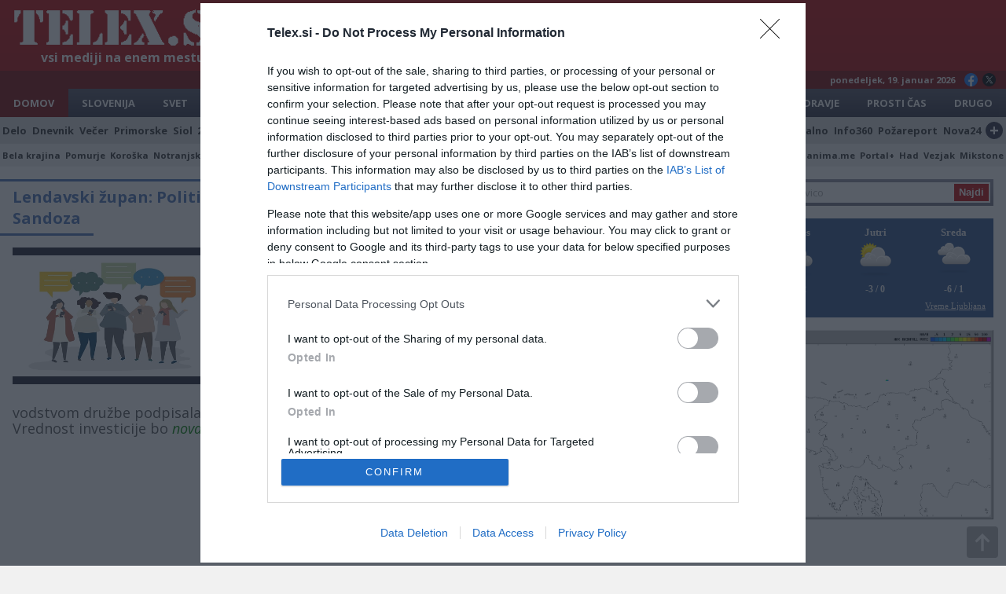

--- FILE ---
content_type: text/html; charset=UTF-8
request_url: https://www.telex.si/novica.php?n=4269104
body_size: 7119
content:
<!doctype html>
<html lang="sl">
<head>
<meta charset="utf-8">
<meta http-equiv="X-UA-Compatible" content="IE=edge">
<meta name="viewport" content="width=device-width,initial-scale=1">
<title>Lendavski župan: Politika nima veliko z investicijo Sandoza - TELEX.si</title>
<meta name="description" content="Predsednik vlade se je ta teden podal na PR ofenzivo. Po hudih komunikacijskih spodrsljajih in resnih političnih napakah se je včeraj...">
<meta name="keywords" content="Lendavski župan: Politika nima veliko z investicijo Sandoza, nova24">
<meta property="og:title" content="Lendavski župan: Politika nima veliko z investicijo Sandoza - TELEX.si">
<meta property="og:description" content="Predsednik vlade se je ta teden podal na PR ofenzivo. Po hudih komunikacijskih spodrsljajih in resnih političnih napakah se je včeraj...">
<meta property="og:type" content="website">
<meta property="og:image" content="https://www.telex.si//slike/novice/kat/drugo11.jpg"><meta property="author" content="LNT media">
<meta name="a.validate.01" content="f7c95d6feb92fe4a6c303edafe1231a86f36">
<link rel="stylesheet" type="text/css" media="all" href="/css2/style.css?v=1.31">
<link rel="shortcut icon" type="image/x-icon" href="/favicon-32x32.png">
<link rel="icon" type="image/png" sizes="192x192" href="/android-chrome-192x192.png">
<link rel="manifest" href="/manifest.json">
<link rel="preconnect" href="https://fonts.gstatic.com">
<link href="https://fonts.googleapis.com/css2?family=Open+Sans:ital,wght@0,400;0,700;1,400&display=swap" rel="stylesheet">
<script type="text/javascript" async=true>
(function() {
  var host = window.location.hostname;
  var element = document.createElement('script');
  var firstScript = document.getElementsByTagName('script')[0];
  var url = 'https://cmp.inmobi.com'
    .concat('/choice/', 'E2D2-raeL1Ghd', '/', host, '/choice.js?tag_version=V3');
  var uspTries = 0;
  var uspTriesLimit = 3;
  element.async = true;
  element.type = 'text/javascript';
  element.src = url;

  firstScript.parentNode.insertBefore(element, firstScript);

  function makeStub() {
    var TCF_LOCATOR_NAME = '__tcfapiLocator';
    var queue = [];
    var win = window;
    var cmpFrame;

    function addFrame() {
      var doc = win.document;
      var otherCMP = !!(win.frames[TCF_LOCATOR_NAME]);

      if (!otherCMP) {
        if (doc.body) {
          var iframe = doc.createElement('iframe');

          iframe.style.cssText = 'display:none';
          iframe.name = TCF_LOCATOR_NAME;
          doc.body.appendChild(iframe);
        } else {
          setTimeout(addFrame, 5);
        }
      }
      return !otherCMP;
    }

    function tcfAPIHandler() {
      var gdprApplies;
      var args = arguments;

      if (!args.length) {
        return queue;
      } else if (args[0] === 'setGdprApplies') {
        if (
          args.length > 3 &&
          args[2] === 2 &&
          typeof args[3] === 'boolean'
        ) {
          gdprApplies = args[3];
          if (typeof args[2] === 'function') {
            args[2]('set', true);
          }
        }
      } else if (args[0] === 'ping') {
        var retr = {
          gdprApplies: gdprApplies,
          cmpLoaded: false,
          cmpStatus: 'stub'
        };

        if (typeof args[2] === 'function') {
          args[2](retr);
        }
      } else {
        if(args[0] === 'init' && typeof args[3] === 'object') {
          args[3] = Object.assign(args[3], { tag_version: 'V3' });
        }
        queue.push(args);
      }
    }

    function postMessageEventHandler(event) {
      var msgIsString = typeof event.data === 'string';
      var json = {};

      try {
        if (msgIsString) {
          json = JSON.parse(event.data);
        } else {
          json = event.data;
        }
      } catch (ignore) {}

      var payload = json.__tcfapiCall;

      if (payload) {
        window.__tcfapi(
          payload.command,
          payload.version,
          function(retValue, success) {
            var returnMsg = {
              __tcfapiReturn: {
                returnValue: retValue,
                success: success,
                callId: payload.callId
              }
            };
            if (msgIsString) {
              returnMsg = JSON.stringify(returnMsg);
            }
            if (event && event.source && event.source.postMessage) {
              event.source.postMessage(returnMsg, '*');
            }
          },
          payload.parameter
        );
      }
    }

    while (win) {
      try {
        if (win.frames[TCF_LOCATOR_NAME]) {
          cmpFrame = win;
          break;
        }
      } catch (ignore) {}

      if (win === window.top) {
        break;
      }
      win = win.parent;
    }
    if (!cmpFrame) {
      addFrame();
      win.__tcfapi = tcfAPIHandler;
      win.addEventListener('message', postMessageEventHandler, false);
    }
  };

  makeStub();

  var uspStubFunction = function() {
    var arg = arguments;
    if (typeof window.__uspapi !== uspStubFunction) {
      setTimeout(function() {
        if (typeof window.__uspapi !== 'undefined') {
          window.__uspapi.apply(window.__uspapi, arg);
        }
      }, 500);
    }
  };

  var checkIfUspIsReady = function() {
    uspTries++;
    if (window.__uspapi === uspStubFunction && uspTries < uspTriesLimit) {
      console.warn('USP is not accessible');
    } else {
      clearInterval(uspInterval);
    }
  };

  if (typeof window.__uspapi === 'undefined') {
    window.__uspapi = uspStubFunction;
    var uspInterval = setInterval(checkIfUspIsReady, 6000);
  }
})();
</script>
<!-- End Quantcast Choice. Consent Manager Tag v2.0 (for TCF 2.0) --><!-- Global site tag (gtag.js) - Google Analytics -->
<script async src="https://www.googletagmanager.com/gtag/js?id=G-ZLBDB0FH2D"></script>
<script>
window.dataLayer = window.dataLayer || [];
function gtag(){dataLayer.push(arguments);}
gtag('js', new Date());
gtag('config', 'G-ZLBDB0FH2D');
</script>
<script>var refreshTimeout = setInterval(function() { window.location.href = window.location.href; }, 3*60*1000);</script>
<script src="//cdn.orangeclickmedia.com/tech/telex.si/ocm.js" async="async"></script></head>
<body name="top" class="single-news">
<div class="container">
    <header><div id="logo-line">
    <div id="logo"><a href="."><img src="/slike/telex-logo-top.gif" alt="Telex"></a><div class="tagline">vsi mediji na enem mestu</div></div>
    <div class="ad728"><div id="leaderboard1" data-ocm-ad style="min-height:90px"></div></div>
</div>
<div id="date-line">ponedeljek, 19. januar 2026<div id="social-top"><a href="https://www.facebook.com/Telexnovice" target="_blank" class="fb-top"></a><a href="https://x.com/TelexSi" target="_blank" class="x-top"></a></div></div>
<nav>
<div class="categories-list categories-TopList">
<div id="expand-TopCategories">Pokaži kategorije<div class="plus-expand">+</div></div>
<div id="collapse-TopCategories" class="hidden">Skrij kategorije<div class="plus-expand">-</div></div>
<a href="." class="selected">Domov</a>
<a href="./index.php?cat=1">Slovenija</a>
<a href="./index.php?cat=2">Svet</a>
<a href="./index.php?cat=3">Gospodarstvo</a>
<a href="./index.php?cat=4">Šport</a>
<a href="./index.php?cat=5">Scena</a>
<a href="./index.php?cat=6">Kronika</a>
<a href="./index.php?cat=7">Zanimivosti</a>
<a href="./index.php?cat=8">Tehnologija</a>
<a href="./index.php?cat=12">Kultura</a>
<a href="./index.php?cat=9">Zdravje</a>
<a href="./index.php?cat=10">Prosti&nbsp;čas</a>
<a href="./index.php?cat=11">Drugo</a>
</div><div class="sources-list sources-TopList">
<div id="expand-TopSources">POKAŽI VIRE<div class="plus-expand">+</div></div>
<div id="collapse-TopSources" class="hidden">SKRIJ VIRE<div class="plus-expand">-</div></div>
<a href="./index.php?s=7">Delo</a>
<a href="./index.php?s=2">Dnevnik</a>
<a href="./index.php?s=378">Večer</a>
<a href="./index.php?s=689">Primorske</a>
<a href="./index.php?s=9">Siol</a>
<a href="./index.php?s=1">24ur</a>
<a href="./index.php?s=21">RTV Slo</a>
<a href="./index.php?s=783">N1</a>
<a href="./index.php?s=141">Svet24</a>
<a href="./index.php?s=22">Žurnal</a>
<a href="./index.php?s=122">Slovenske novice</a>
<a href="./index.php?s=258">Reporter</a>
<a href="./index.php?s=6">Finance</a>
<a href="./index.php?s=814">Forbes</a>
<a href="./index.php?s=8">Mladina</a>
<a href="./index.php?s=144">Ekipa</a>
<a href="./index.php?s=142">Necenzurirano</a>
<a href="./index.php?s=839">Preiskovalno</a>
<a href="./index.php?s=770">Info360</a>
<a href="./index.php?s=5">Požareport</a>
<a href="./index.php?s=143">Nova24</a>
<a href="./viri.php" class="more-sources" title="Seznam virov"><span>SEZNAM VSEH VIROV</span><div>+</div></a>
</div><div class="categories-list-small categories-TopList-small">
<div id="expand-TopMix">POKAŽI LOKALNO IN POSEBNO<div class="plus-expand">+</div></div>
<div id="collapse-TopMix" class="hidden">SKRIJ LOKALNO IN POSEBNO<div class="plus-expand">-</div></div>
<a href="./index.php?cat=13">Bela krajina</a>
<a href="./index.php?cat=20">Pomurje</a>
<a href="./index.php?cat=17">Koroška</a>
<a href="./index.php?cat=19">Notranjska</a>
<a href="./index.php?cat=25">Zasavje</a>
<a href="./index.php?cat=21">Posavje</a>
<a href="./index.php?cat=15">Gorenjska</a>
<a href="./index.php?cat=14">Dolenjska</a>
<a href="./index.php?cat=16">Goriška</a>
<a href="./index.php?cat=22">Primorska</a>
<a href="./index.php?cat=23">Savinjska</a>
<a href="./index.php?cat=24">Štajerska</a>
<a href="./index.php?cat=26">Maribor</a>
<a href="./index.php?cat=18">Ljubljana</a><div class="menu-divide"></div>
<a href="./index.php?cat=27">Kolumne</a>
<a href="./index.php?s=105">Politikis</a>
<a href="./index.php?s=742">Zanima.me</a>
<a href="./index.php?s=151">Portal+</a>
<a href="./index.php?s=61">Had</a>
<a href="./index.php?s=157">Vezjak</a>
<a href="./index.php?s=255">Mikstone</a>
</div></nav></header>
    <div class="two-columns">
    <main>
        <div class="row-top-ad"><div class="block-horizontal-2-news"><h2 class="h2-blue"><a name="top" href="https://nova24tv.si/slovenija/gospodarstvo/lendavski-zupan-politika-nima-veliko-z-investicijo-sandoza/" target="_blank">Lendavski župan: Politika nima veliko z investicijo Sandoza</a></h2><article data-id="4269104" style="width:100%"><div class="newsImgCont"><a class="newsImg" target="_blank" href="https://nova24tv.si/slovenija/gospodarstvo/lendavski-zupan-politika-nima-veliko-z-investicijo-sandoza/" style="border-radius:0;width:100%;float:none;height:0;padding-bottom:60%;background-image:url('/slike/novice/kat/drugo11.jpg')">&nbsp;</a></div><p style="font-size:18px;line-height:20px">Predsednik vlade se je ta teden podal na PR ofenzivo. Po hudih komunikacijskih spodrsljajih in resnih političnih napakah se je včeraj pojavil po celotnem medijskem prostoru kot glasnik dobrih novic. V Sloveniji bo investiral slovenski paradni konj Lek, član skupine Sandoz. Vlada Republike Slovenije je z vodstvom družbe podpisala Memorandum o sodelovanju. Vrednost investicije bo <span class="extra1">nova24</span>&nbsp;<a target="_blank" style="color:#be0808;text-decoration:none;font-weight:bold;" href="https://nova24tv.si/slovenija/gospodarstvo/lendavski-zupan-politika-nima-veliko-z-investicijo-sandoza/">več&nbsp;&raquo;</a></p></article></div><div class="banner-rectangle-top"><a href="https://www.eurotranslate.si/" target="_blank" class="adslot_dd"><img src="/slike/prevajanje.jpg" alt="Prevajanje"></a><div id="leaderboard2" data-ocm-ad style="min-height:90px" class="adslot_mm"></div></div></div><div class="social-buttons"><a href="https://www.facebook.com/sharer/sharer.php?u=https%3A%2F%2Fwww.telex.si%2Fnovica.php%3Fn%3D4269104" target="_blank" class="fb">Deli na Facebook</a><a href="https://twitter.com/intent/tweet?url=https%3A%2F%2Fwww.telex.si%2Fnovica.php%3Fn%3D4269104&text=Lendavski+%C5%BEupan%3A+Politika+nima+veliko+z+investicijo+Sandoza" target="_blank" class="tw">Deli na Twitter</a></div><div class="horizontal-ad"><div id="leaderboard3" data-ocm-ad style="min-height:90px" class="adslot_dd"></div><div class="banner-rectangle-top"><a href="https://www.eurotranslate.si/" target="_blank" class="adslot_mm"><img src="/slike/prevajanje.jpg" alt="Prevajanje"></a></div></div><h2 class="h2-blue"><a href="./index.php?s=143">Več iz medija</a></h2><article data-id="1" class="col-4-row"><div class="newsImgCont-tb bd-blue"><a class="newsImgLarge" target="_blank" href="https://nova24tv.si/maljevac-posilja-poloznice-vsem-tudi-tistim-brez-prihodkov/" style="background-image:url('/slike/novice/1-2026/143-5991157.jpg')">&nbsp;</a><a class="detail" href="/novica.php?n=5991157">+</a></div><a class="newsTitle lines-2" target="_blank" href="https://nova24tv.si/slovenija/gospodarstvo/lendavski-zupan-politika-nima-veliko-z-investicijo-sandoza/"><h3>Maljevac pošilja položnice vsem – tudi tistim brez...</h3></a><p>Uvedba prispevka za dolgotrajno oskrbo je bila javnosti predstavljena kot nujen in solidaren korak k ureditvi sistema, ki naj bi starajoči se družbi... <span class="extra1">nova24</span>&nbsp;<a target="_blank" class="more" href="https://nova24tv.si/maljevac-posilja-poloznice-vsem-tudi-tistim-brez-prihodkov/">več&nbsp;&raquo;</a></p></article><article data-id="2" class="col-4-row"><div class="newsImgCont-tb bd-blue"><a class="newsImgLarge" target="_blank" href="https://nova24tv.si/se-en-predvolilni-bombon-levice-250-tisoc-evrov-za-kulturne-projekte-pripadnikov-nekdanje-sfrj/" style="background-image:url('/slike/novice/1-2026/143-5990927.jpg')">&nbsp;</a><a class="detail" href="/novica.php?n=5990927">+</a></div><a class="newsTitle lines-2" target="_blank" href="https://nova24tv.si/slovenija/gospodarstvo/lendavski-zupan-politika-nima-veliko-z-investicijo-sandoza/"><h3>Še en predvolilni bombon Levice: 250 tisoč evrov za kulturne projekte pripadnikov...</h3></a><p>Bolj kot se volitve bližajo, več je na vidiku bombončkov, zavitih v bogate razpise. Za tokratnega so poskrbeli na ministrstvu, ki ga vodi koordinatorica Levice... <span class="extra1">nova24</span>&nbsp;<a target="_blank" class="more" href="https://nova24tv.si/se-en-predvolilni-bombon-levice-250-tisoc-evrov-za-kulturne-projekte-pripadnikov-nekdanje-sfrj/">več&nbsp;&raquo;</a></p></article><article data-id="3" class="col-4-row"><div class="newsImgCont-tb bd-blue"><a class="newsImgLarge" target="_blank" href="https://nova24tv.si/milijonska-usluga-v-ilirski-bistrici-obcinsko-vodstvo-resevalo-gradbinca-pred-placilom-odskodnine/" style="background-image:url('/slike/novice/1-2026/143-5990928.jpg')">&nbsp;</a><a class="detail" href="/novica.php?n=5990928">+</a></div><a class="newsTitle lines-2" target="_blank" href="https://nova24tv.si/slovenija/gospodarstvo/lendavski-zupan-politika-nima-veliko-z-investicijo-sandoza/"><h3>Milijonska usluga v Ilirski Bistrici: Občinsko vodstvo reševalo gradbinca pred...</h3></a><p>Občina Ilirska Bistrica je pri projektu gradnje telovadnice ravnala v nasprotju z lastnimi pravili in dopustila začetek del brez celovitega projekta za izvedbo... <span class="extra1">nova24</span>&nbsp;<a target="_blank" class="more" href="https://nova24tv.si/milijonska-usluga-v-ilirski-bistrici-obcinsko-vodstvo-resevalo-gradbinca-pred-placilom-odskodnine/">več&nbsp;&raquo;</a></p></article><article data-id="4" class="col-4-row"><div class="newsImgCont-tb bd-blue"><a class="newsImgLarge" target="_blank" href="https://nova24tv.si/video-politicni-analitik-ta-vlada-nima-kaj-dosti-za-pokazati-zateka-se-k-ideologiji-in-razpihovanju-strahov/" style="background-image:url('/slike/novice/1-2026/143-5990929.jpg')">&nbsp;</a><a class="detail" href="/novica.php?n=5990929">+</a></div><a class="newsTitle lines-2" target="_blank" href="https://nova24tv.si/slovenija/gospodarstvo/lendavski-zupan-politika-nima-veliko-z-investicijo-sandoza/"><h3>Politični analitik: Ta vlada nima kaj dosti za pokazati, zateka se k...</h3></a><p>V oddaji Intervju sta se Aleksander Rant in politični analitik dr. Matevž Tomšič pogovarjala o aktualnem političnem dogajanju, le dva meseca pred... <span class="extra1">nova24</span>&nbsp;<a target="_blank" class="more" href="https://nova24tv.si/video-politicni-analitik-ta-vlada-nima-kaj-dosti-za-pokazati-zateka-se-k-ideologiji-in-razpihovanju-strahov/">več&nbsp;&raquo;</a></p></article><article data-id="5" class="col-4-row simple"><a class="newsTitle" target="_blank" href="https://nova24tv.si/stanovalci-stepanjskega-naselja-ogorceni-nad-jutranjim-prihodom-jankovicevih-redarjev/"><h3>Stanovalci Štepanjskega naselja ogorčeni nad jutranjim prihodom Jankovićevih...</h3></a><a class="newsImg" target="_blank" href="https://nova24tv.si/stanovalci-stepanjskega-naselja-ogorceni-nad-jutranjim-prihodom-jankovicevih-redarjev/" style="background-image:url('/slike/novice/1-2026/143-5990556.jpg')">&nbsp;</a><p>Stanovalce Štepanjskega naselja v Ljubljani so že navsezgodaj zjutraj pričeli vznemirjati redarji. Za več vozil je bil namreč odrejen odvoz, prav tako so bili... <span class="extra1">nova24</span>&nbsp;<a target="_blank" class="more" href="https://nova24tv.si/stanovalci-stepanjskega-naselja-ogorceni-nad-jutranjim-prihodom-jankovicevih-redarjev/">več&nbsp;&raquo;</a></p></article><article data-id="6" class="col-4-row simple"><a class="newsTitle" target="_blank" href="https://nova24tv.si/video-ameriski-levicarji-nadaljujejo-z-unicevanjem-tokrat-so-vdrli-v-cerkveno-svetisce/"><h3>Ameriški levičarji nadaljujejo z uničevanjem, tokrat so vdrli v cerkveno...</h3></a><a class="newsImg" target="_blank" href="https://nova24tv.si/video-ameriski-levicarji-nadaljujejo-z-unicevanjem-tokrat-so-vdrli-v-cerkveno-svetisce/" style="background-image:url('/slike/novice/kat/drugo13.jpg')">&nbsp;</a><p>V nedeljo so radikalni protestniki, ki vztrajno omejujejo delo ameriške Službe za priseljevanje in nadzor meja (ICE) vdrli v cerkev v Minnesoti in obtožili... <span class="extra1">nova24</span>&nbsp;<a target="_blank" class="more" href="https://nova24tv.si/video-ameriski-levicarji-nadaljujejo-z-unicevanjem-tokrat-so-vdrli-v-cerkveno-svetisce/">več&nbsp;&raquo;</a></p></article><article data-id="7" class="col-4-row simple"><a class="newsTitle" target="_blank" href="https://nova24tv.si/stevanoviceva-resni-ca-je-zadnje-upanje-levice/"><h3>Stevanovićeva Resni.ca je zadnje upanje levice</h3></a><a class="newsImg" target="_blank" href="https://nova24tv.si/stevanoviceva-resni-ca-je-zadnje-upanje-levice/" style="background-image:url('/slike/novice/1-2026/143-5990312.jpg')">&nbsp;</a><p>"Povej mi, s kom se družiš in povem ti, kdo si," se glasi star slovenski pregovor. Zoran Stevanović in njegova stranka Resnica trdita, da je pripravljen iti v... <span class="extra1">nova24</span>&nbsp;<a target="_blank" class="more" href="https://nova24tv.si/stevanoviceva-resni-ca-je-zadnje-upanje-levice/">več&nbsp;&raquo;</a></p></article><article data-id="8" class="col-4-row simple"><a class="newsTitle" target="_blank" href="https://nova24tv.si/so-orbanove-napovedi-pretirane/"><h3>So Orbanove napovedi pretirane?</h3></a><a class="newsImg" target="_blank" href="https://nova24tv.si/so-orbanove-napovedi-pretirane/" style="background-image:url('/slike/novice/1-2026/143-5990313.jpg')">&nbsp;</a><p>Madžarski predsednik vlade Viktor Orban je izjavil, da se Zahodna Evropa "odkrito pripravlja na vojno z Rusijo". Po njegovi oceni so namreč seje Sveta EU vse... <span class="extra1">nova24</span>&nbsp;<a target="_blank" class="more" href="https://nova24tv.si/so-orbanove-napovedi-pretirane/">več&nbsp;&raquo;</a></p></article><div id="leaderboard4" data-ocm-ad></div><style>#leaderboard4{margin-top:15px}</style>    </main>
    <aside>
        
<form action="search.php" method="get"><input type="text" name="q" id="q" placeholder="Najdi novico" autocomplete="off"><input type="hidden" name="v" value="1"><input type="submit" id="submit" value="Najdi"></form><div id="vreme-widget" style="width: 100%;background:#30548d;margin-bottom:16px;padding:10px 0;height:126px">
   <div style="float:left !important; width: 100% !important; font-family: Trebuchet MS !important" id="vreme-widget-inner"></div>
   <div style="float:left !important; width: 100% !important;padding-right:10px;"><a target="_blank" href="https://www.1a-vreme.si/mesto/vreme-ljubljana/2188/" title="1A Vreme" style="font-size: 11px !important; font-family: Trebuchet MS !important; color: #eeeeee !important; float: right !important; margin: 7px 0 0 0 !important;">Vreme Ljubljana</a></div>
</div>
<script>
(function() {
function asyncLoad(){
   var s = document.createElement('script'); s.type = 'text/javascript'; s.async = true;
   s.src = 'https://www.1a-vreme.si/distribute/?id=2188&noOfDays=3&colorDay=eeeeee&colorSig=eeeeee&colorTemp=eeeeee&font=1&languageWidget=1';
   var x = document.getElementsByTagName('script')[0];
   x.parentNode.insertBefore(s, x);
}

if (window.attachEvent)
   window.attachEvent('onload', asyncLoad);
else
   window.addEventListener('load', asyncLoad, false);
})();
</script><a href="https://meteo.arso.gov.si/met/sl/weather/observ/radar/" target="_blank" style="margin-bottom:16px;display:block;font-size:0"><img src="https://meteo.arso.gov.si/uploads/probase/www/observ/radar/si0-rm.gif" alt="Padavine" style="width:100%"></a><div id="sidebar1" data-ocm-ad style="min-height:250px"></div>    </aside>
    </div>
    <div class="categories-list-small footer-list categories-BottomList-small">
<div id="expand-BottomMix">POKAŽI LOKALNO IN POSEBNO<div class="plus-expand">+</div></div>
<div id="collapse-BottomMix" class="hidden">SKRIJ LOKALNO IN POSEBNO<div class="plus-expand">-</div></div>
<a href="./index.php?cat=13">Bela krajina</a>
<a href="./index.php?cat=20">Pomurje</a>
<a href="./index.php?cat=17">Koroška</a>
<a href="./index.php?cat=19">Notranjska</a>
<a href="./index.php?cat=25">Zasavje</a>
<a href="./index.php?cat=21">Posavje</a>
<a href="./index.php?cat=15">Gorenjska</a>
<a href="./index.php?cat=14">Dolenjska</a>
<a href="./index.php?cat=16">Goriška</a>
<a href="./index.php?cat=22">Primorska</a>
<a href="./index.php?cat=23">Savinjska</a>
<a href="./index.php?cat=24">Štajerska</a>
<a href="./index.php?cat=26">Maribor</a>
<a href="./index.php?cat=18">Ljubljana</a><div class="menu-divide"></div>
<a href="./index.php?cat=27">Kolumne</a>
<a href="./index.php?s=105">Politikis</a>
<a href="./index.php?s=742">Zanima.me</a>
<a href="./index.php?s=151">Portal+</a>
<a href="./index.php?s=61">Had</a>
<a href="./index.php?s=157">Vezjak</a>
<a href="./index.php?s=255">Mikstone</a>
</div><div class="sources-list sources-BottomList">
<div id="expand-BottomSources">POKAŽI VIRE<div class="plus-expand">+</div></div>
<div id="collapse-BottomSources" class="hidden">SKRIJ VIRE<div class="plus-expand">-</div></div>
<a href="./index.php?s=7">Delo</a>
<a href="./index.php?s=2">Dnevnik</a>
<a href="./index.php?s=378">Večer</a>
<a href="./index.php?s=689">Primorske</a>
<a href="./index.php?s=9">Siol</a>
<a href="./index.php?s=1">24ur</a>
<a href="./index.php?s=21">RTV Slo</a>
<a href="./index.php?s=783">N1</a>
<a href="./index.php?s=141">Svet24</a>
<a href="./index.php?s=22">Žurnal</a>
<a href="./index.php?s=122">Slovenske novice</a>
<a href="./index.php?s=258">Reporter</a>
<a href="./index.php?s=6">Finance</a>
<a href="./index.php?s=814">Forbes</a>
<a href="./index.php?s=8">Mladina</a>
<a href="./index.php?s=144">Ekipa</a>
<a href="./index.php?s=142">Necenzurirano</a>
<a href="./index.php?s=839">Preiskovalno</a>
<a href="./index.php?s=770">Info360</a>
<a href="./index.php?s=5">Požareport</a>
<a href="./index.php?s=143">Nova24</a>
<a href="./viri.php" class="more-sources" title="Seznam virov"><span>SEZNAM VSEH VIROV</span><div>+</div></a>
</div><div class="categories-list categories-BottomList">
<div id="expand-BottomCategories">Pokaži kategorije<div class="plus-expand">+</div></div>
<div id="collapse-BottomCategories" class="hidden">Skrij kategorije<div class="plus-expand">-</div></div>
<a href="." class="selected">Domov</a>
<a href="./index.php?cat=1">Slovenija</a>
<a href="./index.php?cat=2">Svet</a>
<a href="./index.php?cat=3">Gospodarstvo</a>
<a href="./index.php?cat=4">Šport</a>
<a href="./index.php?cat=5">Scena</a>
<a href="./index.php?cat=6">Kronika</a>
<a href="./index.php?cat=7">Zanimivosti</a>
<a href="./index.php?cat=8">Tehnologija</a>
<a href="./index.php?cat=12">Kultura</a>
<a href="./index.php?cat=9">Zdravje</a>
<a href="./index.php?cat=10">Prosti&nbsp;čas</a>
<a href="./index.php?cat=11">Drugo</a>
</div><footer>&copy; 2010 - 2026 LNT Media | <a class="change-consent" onclick="window.__tcfapi('displayConsentUi', 2, function() {} );" data-href="#">Varovanje zasebnosti</a>    <script>
        var gaJsHost = (("https:" == document.location.protocol) ? "https://ssl." : "http://www.");
        document.write(unescape("%3Cscript src='" + gaJsHost + "google-analytics.com/ga.js' type='text/javascript'%3E%3C/script%3E"));
    </script>
    <script>
        try {
            var pageTracker = _gat._getTracker("UA-15136242-3");
            pageTracker._trackPageview();
        } catch (err) {}
    </script>
    <br><br>
        <a href="https://twitter.com/TelexSi?ref_src=twsrc%5Etfw" class="twitter-follow-button" data-size="large" data-show-count="false">Follow @TelexSi</a><script async src="https://platform.twitter.com/widgets.js" charset="utf-8"></script>
    <br>
    	    <!-- Histats.com  START  -->
    <a href="https://www.histats.com" target="_blank" title="site stats" class="histats">
        <script>
            var s_sid = 1019418;
            var st_dominio = 4;
            var cimg = 514;
            var cwi = 95;
            var che = 18;
        </script>
    </a>
    <script src="https://s10.histats.com/js9.js"></script>
    <noscript>
        <a href="https://www.histats.com" target="_blank">
        <img src="https://s4.histats.com/stats/0.gif?1019418&1" alt="site stats" border="0"></a></noscript>
    <!-- Histats.com  END  -->
</footer>
<a href="#top" class="to-top"></a>
<script src="/script.js?v=1.31"></script>
</div>
</body>
</html>

--- FILE ---
content_type: application/x-javascript
request_url: https://www.1a-vreme.si/distribute/?id=2188&noOfDays=3&colorDay=eeeeee&colorSig=eeeeee&colorTemp=eeeeee&font=1&languageWidget=1
body_size: 424
content:
(function (document) {
	var insertVar = '';
	insertVar += '<div style="float: left !important; width: 33.3333% !important;">';
	insertVar += '<p style="color: #eeeeee !important; text-align: center !important; font-weight: bold !important; margin-bottom: 5px !important; font-size: 13px !important; font-family: Trebuchet MS !important;">Danes</p>';
	insertVar += '<div style="height: 50px !important; margin: 2px auto !important; width: 42px !important; text-align: center !important;"><img src="https://www.1a-vreme.si/images/page/icons/wIcon41SunCloud.png" alt="ikona vremena" /></div>';
	insertVar += '<div style="font-size: 12px !important; color: #eeeeee !important; font-weight: bold !important; text-align: center !important; font-family: Trebuchet MS !important;">-2 / 2</div>';
	insertVar += '</div>';
		insertVar += '<div style="float: left !important; width: 33.3333% !important;">';
	insertVar += '<p style="color: #eeeeee !important; text-align:center !important; font-weight: bold; margin-bottom: 5px; font-size: 13px; font-family: Trebuchet MS !important;">Jutri</p>';
	insertVar += '<div style="height: 50px !important; margin: 2px auto !important; width: 42px !important; text-align: center !important;"><img src="https://www.1a-vreme.si/images/page/icons/wIcon41SunCloud.png" alt="ikona vremena" /></div>';
	insertVar += '<div style="font-size: 12px !important; color: #eeeeee !important; font-weight: bold !important; text-align: center !important; font-family: Trebuchet MS !important;">-3 / 0</div>';
	insertVar += '</div>';
		insertVar += '<div style="float: left !important; width: 33.3333% !important;">';
	insertVar += '<p style="color: #eeeeee !important; text-align: center !important; font-weight: bold !important; margin-bottom: 5px !important; font-size: 13px !important; font-family: Trebuchet MS !important;">Sreda</p>';
	insertVar += '<div style="height: 50px !important; margin: 2px auto !important; width: 42px !important; text-align: center !important;"><img src="https://www.1a-vreme.si/images/page/icons/wIcon41Cloud.png" alt="ikona vremena" /></div>';
	insertVar += '<div style="font-size: 12px !important; color: #eeeeee !important; font-weight: bold !important; text-align: center !important; font-family: Trebuchet MS !important;">-6 / 1</div>';
	insertVar += '</div>';
		
	var element = document.getElementById('vreme-widget-inner');
	if (typeof(element) != 'undefined' && element != null) {
		document.getElementById('vreme-widget-inner').innerHTML = insertVar;
	}
	element = document.getElementById('1a-vreme-inner');
	if (typeof(element) != 'undefined' && element != null) {
		document.getElementById('1a-vreme-inner').innerHTML = insertVar;
	}
})(document);